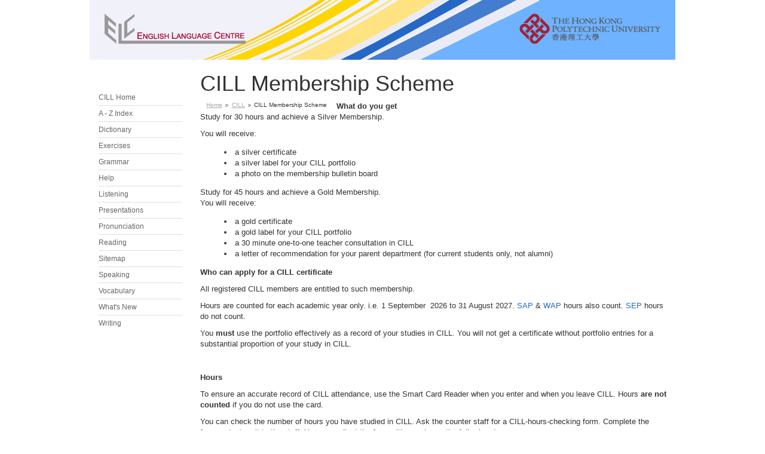

--- FILE ---
content_type: text/html; charset=utf-8
request_url: https://elc.polyu.edu.hk/cill/cert.aspx
body_size: 4195
content:

<!DOCTYPE html PUBLIC "-//W3C//DTD XHTML 1.0 Transitional//EN" "http://www.w3.org/TR/xhtml1/DTD/xhtml1-transitional.dtd">
<html xmlns="http://www.w3.org/1999/xhtml">
<head>
    
    <title>English Language Centre</title>
    <style type="text/css">
        .bodyStyle
        {
            font-family: Arial;
            font-size:small;
        }
        .bottomLink
        {
            font-size:x-small;
        }
        .bottomCopyright
        {
            color:Gray;
            font-size:x-small;
        }
        .bottomFaculty
        {
            color:#C00000;
        }
        
        body, div, form
        {
            margin:0;
            padding:0;
        }
        .header_bg {
	        background-image: url(https://elc.polyu.edu.hk/images/top.jpg);
                background-size: cover;
        }
    </style>

	<link rel="stylesheet" type="text/css" href="https://elc.polyu.edu.hk/css/main.css" />
	<script src="https://elc.polyu.edu.hk/css/menu.js" type="text/javascript"></script>
	<script src="https://elc.polyu.edu.hk/css/main.js" type="text/javascript"></script>

	
    

</head>
<body>
<span class="bodyStyle">
<table width="100%" height="100%" border="0" align="center" cellpadding="0" cellspacing="0" class="bodyStyle">
    <tr>
        <td valign="top">
            <table width="980" border="0" align="center" cellpadding="0" cellspacing="0" bgcolor="#FFFFFF">
                <tr>
                    <td>
                        <table width="980" height="100" border="0" align="center" cellpadding="0" cellspacing="0" class="header_bg" id="elc_cill_header">
                            <tr height="15">
                                <td></td>
                            </tr>
                            <tr>
                                <td valign="middle" scope="col"><img src="https://elc.polyu.edu.hk/images/space.gif" width="20" height="1" /><a href="https://www.polyu.edu.hk/elc/" target="_blank"><img src="https://elc.polyu.edu.hk/images/elc-logo.png" border="0"></a></td>
                                <td align="right" valign="middle" scope="col"><a href="https://www.polyu.edu.hk" target="_blank"><img src="https://elc.polyu.edu.hk/images/polyu-logo.png" border="0"/></a><img src="https://elc.polyu.edu.hk/images/space.gif" width="20" height="1" /></td>
                            </tr>
                            <tr height="15">
                                <td></td>
                                <td align="right">&nbsp;</td>
                            </tr>
                        </table>
                    </td>
                </tr>
                <tr>
                    <td align="left" valign="top" >
                        <table width="980" border="0" cellspacing="0" cellpadding="0">
                            <tr>
                                <td>

                                 <!-- DON'T REMOVE  <table width="980" height="170" border="0" align="center" cellpadding="0" cellspacing="0" id="elc_cill_contentBenner">
                                        <tr>
                                            <td>

<img src="https://elc.polyu.edu.hk/images/banner/banner17.jpg" />
</td>
                                        </tr>
                                    </table> -->
                                </td>
                            </tr>
                            <tr>
                                <td valign="top">          
                                    <div id="mainContainer">
		                                <div id="column1Container">
		                                    <div id="column1">
			                                    <!-- Sub Navigation -->
			                                    <!-- css/sub_navigation.css images -->
                                                <div class="subNav" id="elc_cill_contentLeftMenu">
                                                    

<ul>
    <li class="level2"><a href="https://elc.polyu.edu.hk/cill/">CILL Home</a></li>
    <li class="level2"><a href="https://elc.polyu.edu.hk/cill/az_index.aspx">A - Z Index</a></li>
    <li class="level2"><a href="https://elc.polyu.edu.hk/cill/dictionary.aspx">Dictionary</a></li>
    <li class="level2"><a href="https://elc.polyu.edu.hk/cill/exercises/">Exercises</a></li>
    <li class="level2"><a href="https://elc.polyu.edu.hk/cill/grammar/">Grammar</a></li>
    <li class="level2"><a href="https://elc.polyu.edu.hk/cill/help.aspx">Help</a></li>
    <li class="level2"><a href="https://elc.polyu.edu.hk/cill/listening/">Listening</a></li>
    <li class="level2"><a href="https://elc.polyu.edu.hk/cill/presentations/">Presentations</a></li>
    <li class="level2"><a href="https://elc.polyu.edu.hk/cill/pronunciation/">Pronunciation</a></li>
    <li class="level2"><a href="https://elc.polyu.edu.hk/cill/reading/">Reading</a></li>
    <li class="level2"><a href="https://elc.polyu.edu.hk/cill/sitemap.aspx">Sitemap</a></li>
    <li class="level2"><a href="https://elc.polyu.edu.hk/cill/speaking/">Speaking</a></li>
    <li class="level2"><a href="https://elc.polyu.edu.hk/cill/vocabulary/">Vocabulary</a></li>
    <li class="level2"><a href="https://elc.polyu.edu.hk/cill/new.aspx">What's New</a></li>
    <li class="level2Bottom"><a href="https://elc.polyu.edu.hk/cill/writing/">Writing</a></li>
</ul>

			                                    </div>
			                                    <!-- END Sub Navigation -->
			                                </div>
                                        </div>
                                        <div id="column2Container">
                                            <div id="column2">
                                                <h1 class="underline">
                                                    
CILL Membership Scheme

                                                </h1>
                                                <div class="divPath" id="elc_cill_contentPath">
                                                    

<ul>
    <li><a href="https://elc.polyu.edu.hk/">Home</a></li>
    <li><a href="https://elc.polyu.edu.hk/CILL/">CILL</a></li>
    <li class="last">CILL Membership Scheme</li>
</ul>

                                                </div>
                                                
                                                <div class="clearBoth"><!----></div>
                                                <div class="spacer10"><!----></div>
                                                <!-- body -->
                                                <div class="p_format">
                                                    




<script language="JavaScript"  type="TEXT/JAVASCRIPT">
var date = new Date(); 
var yy = date.getYear(); 
var year = (yy < 1000) ? yy + 1900 : yy;
</script>


<b><p>What do you get<br>
</b>
Study for 30 hours and achieve a Silver Membership. </p>
<p>You will receive: </p>
<dir>
  <li>a silver certificate</li>
  <li>a silver label for your CILL portfolio</li>
  <li>a photo on the membership bulletin board</li>
</dir>
<p>Study for 45 hours and achieve a Gold Membership. <br>
You will receive: </p>
<dir>
  <li>a gold certificate</li>
  <li>a gold label for your CILL portfolio</li>
  <li>a 30 minute one-to-one teacher consultation in 
    CILL </li>
  <li>a letter of recommendation for your parent 
    department (for current students only, not alumni)</li>
</dir><b>
<p>Who can apply for a CILL certificate</p>
</b>
<p>All registered CILL members are entitled to such membership. </p>
<p>Hours are counted for each academic year only. i.e. 1 September&nbsp; 
<script language="JavaScript" type="TEXT/JAVASCRIPT">
<!-- hide from old browsers
document.write(year);
// end hide -->
</script>
 to 31 August 
<script language="JavaScript" type="TEXT/JAVASCRIPT">
<!-- hide from old browsers
document.write(year+1);
// end hide -->
</script>. <a href="http://elc.polyu.edu.hk/sap/">SAP</a> &amp;
<a href="http://elc.polyu.edu.hk/wap/">WAP</a> hours also count. 
<a href="http://elc.polyu.edu.hk/sep/">SEP</a> hours do not count.</p>
<p>You <b>must</b> use the portfolio effectively as a record of your studies in CILL. You will 
not get a certificate without portfolio entries for a substantial proportion of your study in CILL.</p>
<p>&nbsp;</p>
<b>
<p>Hours</p>
</b>
<p>To ensure an accurate record of CILL attendance, use the Smart Card Reader 
when you enter and when you leave CILL. Hours <b>are not counted</b> if you do 
not use the card.</p>
<p>You can check the number of hours you have studied in CILL. Ask the counter 
staff for a CILL-hours-checking form. Complete the form and return it to the 
staff. You can collect the form with your hours the following day.</p>
<b>
<p>&nbsp;</p>
<p>Report</p>
</b>
<p>To be given a certificate you must write a report about your studies in CILL. 
You can get a report form from the CILL counter.</p>
<p>The report should be about 200 words and should include: </p>
<dir>
  <li>What areas you have studied &#8211; e.g. grammar, 
    vocabulary, speaking skills.</li>
  <li>How you studied &#8211; the materials you used &#8211; what 
    you did.</li>
  <li>Which materials helped you the most, the most 
    useful things you did in CILL.</li>
  <li>The progress you feel you have made.</li>
  <li>How CILL has helped you to become an independent 
    language learner.</li>
</dir>
<p>For a Gold Membership write a second report on your study progress after your 
Silver Membership.</p>
<b>
<p>&nbsp;</p>
<p>How to apply</p>
</b>
<p>When you have studied 30 or 45 hours you should write your report. Give your 
portfolio, report and CILL-hours-checking form to the counter staff. </p>
<b>
<p>&nbsp;</p>
<p>Congratulations!</b> </p>
<p>You will be notified via email when the certificate is ready for collection.</p>
<p>&nbsp;</p>
</font>

<div id="divLastModify">
    <p>&nbsp;</p>
    <span id="contentBody_lblLastModify">Last updated on: Friday, March 23, 2012</span><br /><span id="contentBody_lblHits"></span>
</div>

                                                </div>
                                                <!-- END body -->
                                            </div>
                                        </div>
                                    </div>
                                </td>
                            </tr>
                        </table>
                    </td>
                </tr>
            </table>
            <!-- bottom -->
            <!-- css/main.css images -->
            <table width="100%"  border="0" align="center" cellpadding="0" cellspacing="0"> 
                <tr>
                    <td valign="top">
                        <table width="980" border="0" align="center" cellpadding="0" cellspacing="0" class="footer_line" id="elc_cill_footer">
                            <tr>
                                <td>
                                    <hr />
                                    <table width="100%" border="0" cellspacing="0" cellpadding="0">
                                        <tr>
                                            <td align="left" valign="top" class="bottomLink" rowspan="2">
                                                <table width="100%" border="0" cellspacing="0" cellpadding="0">
                                                    <tr>
                                                        <td align="left" valign="top">
                                                            <img src="https://elc.polyu.edu.hk/images/space.gif" width="20" height="1" />
                                                            <a href="https://elc.polyu.edu.hk/centre/contactUs.aspx">Contact Us</a>
                                                            <img src="https://elc.polyu.edu.hk/images/space.gif" width="5" height="1" />|<img src="https://elc.polyu.edu.hk/images/space.gif" width="5" height="1" />
                                                            <a href="javascript://" onClick="window.open('http://www.polyu.edu.hk/web/en/privacy_statement/','popup','resizable=yes,scrollbars=yes,width=730, height=600');">Privacy Statement</a>
                                                            <img src="https://elc.polyu.edu.hk/images/space.gif" width="5" height="1" />|<img src="https://elc.polyu.edu.hk/images/space.gif" width="5" height="1" />
                                                            <a href="javascript://" onClick="window.open('http://www.polyu.edu.hk/web/en/copyright/','popup','resizable=yes,scrollbars=yes,width=730, height=600');">Copyright</a>
                                                            <img src="https://elc.polyu.edu.hk/images/space.gif" width="5" height="1" /><img src="https://elc.polyu.edu.hk/images/space.gif" width="5" height="1" />                                                    
                                                        </td>
                                                        <td align="left" valign="top" width="100">
                                                            <a href="http://www.youtube.com/ELCPolyU" target="_blank"><img src="https://elc.polyu.edu.hk/images/YouTube.jpg" width="25" height="25" title="ELC YouTube Channel" border="0" /></a>
															<a href="http://www.facebook.com/HongKongPolyUCILL" target="_blank"><img src="https://elc.polyu.edu.hk/images/Facebook.gif" width="25" height="25" title="ELC CILL Facebook Page" border="0" /></a>
                                                            <img src="https://elc.polyu.edu.hk/images/space.gif" width="20" height="1" />
                                                        </td>
                                                    </tr>
                                                </table>
                                            </td>
                                            <td align="right" class="bottomCopyright">
                                                <img src="https://elc.polyu.edu.hk/images/space.gif" width="20" height="1" />Copyright &copy;2026
                                                    English Language Centre. The Hong Kong Polytechnic University. All Rights Reserved.
                                                <img src="https://elc.polyu.edu.hk/images/space.gif" width="20" height="1" />
                                            </td>
                                        </tr>
                                        <tr>
                                            <td align="right" class="bottomCopyright">
                                                <img src="https://elc.polyu.edu.hk/images/space.gif" width="20" height="1" />This website is best viewed with Microsoft Internet Explorer 9.0, Chrome 47.0 or above.
                                                <img src="https://elc.polyu.edu.hk/images/space.gif" width="20" height="1" />
                                            </td>
                                        </tr>
                                        <tr>
                                            <td> </td>
                                            <td align="right" valign="top">
                                                <br /><a href="http://www.polyu.edu.hk/fh/" class="bottomFaculty" target="_blank">Faculty of Humanities</a><img src="https://elc.polyu.edu.hk/images/space.gif" width="20" height="1" /><br /><br />
                                            </td>
                                        </tr>
                                    </table>
                                </td>
                            </tr>
                        </table>
                    </td>
                </tr>
            </table>
            <!-- end of bottom -->
        </td>
    </tr>
</table>
</span>

<script language="javascript" type="text/javascript">
<!--
    if (top.location != self.location) { // its in a frame
        document.getElementById("elc_cill_header").style.display = 'none';
        document.getElementById("elc_cill_topMenu").style.display = 'none';
        document.getElementById("elc_cill_contentBenner").style.display = 'none';
        document.getElementById("elc_cill_contentLeftMenu").style.display = 'none';
        document.getElementById("elc_cill_contentPath").style.display = 'none';
        document.getElementById("elc_cill_footer").style.display = 'none';
        document.getElementById("divLastModify").style.display = 'none';
        

        if (document.all) {
            document.body.style.background = '';
            document.body.leftMargin = "0";
        } // end if document.all
        else {
            document.write('<style type=\"text\/css\">BODY { background:url(none); position: relative; left: -100px; } <\/style>');

        } // end else
    } // end if
//-->
</script>

</body>
</html>

--- FILE ---
content_type: application/javascript
request_url: https://elc.polyu.edu.hk/css/main.js
body_size: 1434
content:
function MM_swapImgRestore(){var i,x,a=document.MM_sr;for(i=0;a&&i<a.length&&(x=a[i])&&x.oSrc;i++){x.src=x.oSrc;}}function MM_preloadImages(){var d=document;if(d.images){if(!d.MM_p){d.MM_p=new Array();}var i,j=d.MM_p.length,a=MM_preloadImages.arguments;for(i=0;i<a.length;i++){if(a[i].indexOf("#")!=0){d.MM_p[j]=new Image;d.MM_p[j++].src=a[i];}}}}function MM_findObj(n,d){var p,i,x;if(!d){d=document;}if((p=n.indexOf("?"))>0&&parent.frames.length){d=parent.frames[n.substring(p+1)].document;n=n.substring(0,p);}if(!(x=d[n])&&d.all){x=d.all[n];}for(i=0;!x&&i<d.forms.length;i++){x=d.forms[i][n];}for(i=0;!x&&d.layers&&i<d.layers.length;i++){x=MM_findObj(n,d.layers[i].document);}if(!x&&d.getElementById){x=d.getElementById(n);}return x;}function MM_swapImage(){var i,j=0,x,a=MM_swapImage.arguments;document.MM_sr=new Array;for(i=0;i<(a.length-2);i+=3){if((x=MM_findObj(a[i]))!=null){document.MM_sr[j++]=x;if(!x.oSrc){x.oSrc=x.src;}x.src=a[i+2];}}}function printPage(){window.print();return false;}function openEmailPopup(url,height,width,top,left){return openPopup(url,height,width,top,left,"email_popup");}function openPopup(url,height,width,top,left,windowName){var windowFeatures="resizable=1,height="+height+",width="+width+",top="+top+",left="+left+",location=0,toolbar=0,scrollbars=1";var popup=window.open(url,windowName,windowFeatures);if(navigator.appVersion.indexOf("MSIE")!=-1){popup.location.reload();}popup.focus();return false;}function textClear(theText){if(theText.value==theText.defaultValue){theText.value="";}}function textRestore(theText){if(theText.value==""){theText.value=theText.defaultValue;}}function shn_showtool(id){var elm=document.getElementById(id);elm.style.display="block";}function shn_showrow(id){var elm=document.getElementById(id);elm.style.display="";}function shn_hidetool(id){var elm=document.getElementById(id);elm.style.display="none";}function shn_hide_all(prefix,offset){var cnt_div=offset;while(document.getElementById(prefix+cnt_div)!=null){document.getElementById(prefix+cnt_div).style.display="none";cnt_div++;}}function shn_show_all(prefix,offset){var cnt_div=offset;while(document.getElementById(prefix+cnt_div)!=null){document.getElementById(prefix+cnt_div).style.display="";cnt_div++;}}function shn_change_class(id,newClass){var elm=document.getElementById(id);elm.className=newClass;}function check_uncheck(ctrlID){for(var j=0,length=document.forms[0].elements.length;j<length;j++){if(document.forms[0].elements[j].type=="checkbox"){var chkd=document.getElementById(ctrlID.id);if(chkd.checked){if(document.forms[0].elements[j].id.indexOf("chkListALLCategories")!=-1){document.forms[0].elements[j].checked=true;}}else{document.forms[0].elements[j].checked=false;}}}}function UnCheckMain(ctrlID,selectedCtrlID){for(var j=0,length=document.forms[0].elements.length;j<length;j++){var chkd=document.getElementById(ctrlID.id);var childCtrl=document.getElementById(selectedCtrlID.id);if(!childCtrl.checked){chkd.checked=false;}else{chkd.checked=false;}}}function set_checked(ctrlID){var chkd=document.getElementById(ctrlID);chkd.checked=true;}function fireDefaultButton(oEvent,sButton){oEvent=oEvent||window.event;var keyCode=oEvent.charCode||oEvent.keyCode;var target=oEvent.target||oEvent.srcElement;if(keyCode==13&&!(target&&(target.tagName.toLowerCase()=="textarea"||target.tagName.toLowerCase()=="select"||target.autosuggest==true))){var oButton=document.getElementById(sButton);if(oButton!=null&&typeof(oButton.click)!="undefined"){oButton.click();oEvent.cancelBubble=true;if(oEvent.stopPropagation){oEvent.stopPropagation();}return false;}}return true;}function trackIt(pn,p1,exitLink,url){if(typeof(s)!="undefined"){s.pageName=pn;s.channel=p1;if(!exitLink){void (s.t());}}}

--- FILE ---
content_type: application/javascript
request_url: https://elc.polyu.edu.hk/css/menu.js
body_size: 856
content:
function WebMenu(){this.Config=function(){};this.Config.delay=0;IE6=false
/*@cc_on || @_jscript_version < 5.7 @*/
;if(IE6){var oThis=this;this.oldWindowload=window.onload;window.onload=function(oEvent){oEvent=oEvent||window.event;return oThis.handleWindowLoad(oEvent);};}}WebMenu.prototype.handleWindowLoad=function(oEvent){if(!this.iframe){this.iframe=document.createElement("IFRAME");this.iframe.className="hiddenMenu";this.iframe.border="0";document.body.appendChild(this.iframe);}if(this.oldWindowload){return this.oldWindowload(oEvent);}};WebMenu.prototype.findPos=function(element){var coordinates=function(){};coordinates.x=0;coordinates.y=0;while(element.offsetParent){coordinates.x+=element.offsetLeft;coordinates.y+=element.offsetTop;element=element.offsetParent;}return coordinates;};WebMenu.prototype.showMenu=function(objMenu){var menu,IE6,pos;menu=objMenu.parentNode.nextSibling;this.hideMenuImmediate();if(menu){menu.style.visibility="visible";if(this.iframe){pos=this.findPos(menu);this.iframe.style.left=pos.x+"px";this.iframe.style.top=pos.y+"px";this.iframe.style.height=menu.clientHeight+"px";this.iframe.style.width=menu.clientWidth+"px";this.iframe.style.visibility="visible";}}};WebMenu.prototype.hideMenuDelayed=function(objMenu){var oThis;if(objMenu){oThis=this;this.timeout=setTimeout(function(){try{if(oThis.iframe){oThis.iframe.style.visibility="hidden";}oThis.hideSubMenu(objMenu);}catch(e){}},this.Config.delay);}};WebMenu.prototype.hideMenuImmediate=function(){if(this.timeout){clearTimeout(this.timeout);}};WebMenu.prototype.hideSubMenus=function(objContainer){var elements,i,length;elements=objContainer.getElementsByTagName("ul");MM_swapImgRestore();for(i=0,length=elements.length;i<length;i++){this.hideSubMenu(elements[i]);}};WebMenu.prototype.hideSubMenu=function(objMenu){if(objMenu){objMenu.style.visibility="hidden";MM_swapImgRestore();}};WebMenu.prototype.HandleIBELink=function(oLink){oLink.href=oLink.href.replace("j=f","j=t");return true;};var WebMenu=new WebMenu();